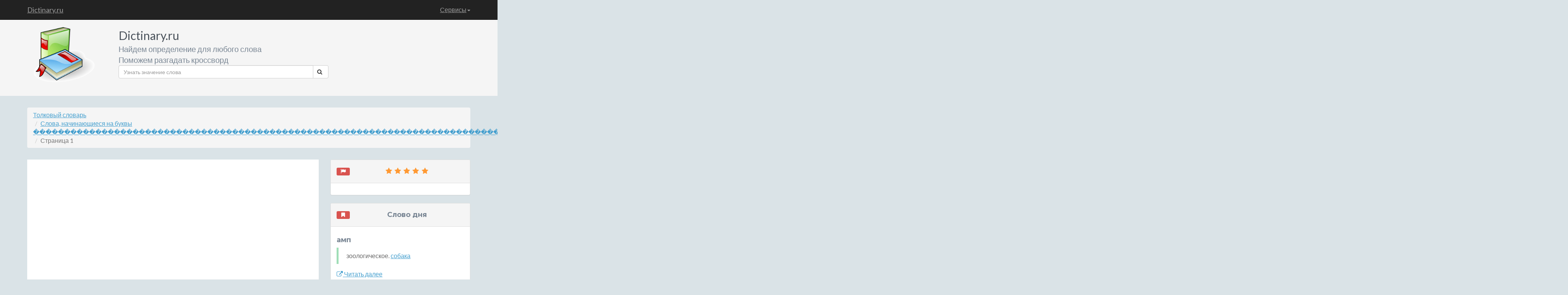

--- FILE ---
content_type: text/html; charset=utf-8
request_url: https://www.google.com/recaptcha/api2/aframe
body_size: 267
content:
<!DOCTYPE HTML><html><head><meta http-equiv="content-type" content="text/html; charset=UTF-8"></head><body><script nonce="-j1eBXCImH2cha4QOV4YtQ">/** Anti-fraud and anti-abuse applications only. See google.com/recaptcha */ try{var clients={'sodar':'https://pagead2.googlesyndication.com/pagead/sodar?'};window.addEventListener("message",function(a){try{if(a.source===window.parent){var b=JSON.parse(a.data);var c=clients[b['id']];if(c){var d=document.createElement('img');d.src=c+b['params']+'&rc='+(localStorage.getItem("rc::a")?sessionStorage.getItem("rc::b"):"");window.document.body.appendChild(d);sessionStorage.setItem("rc::e",parseInt(sessionStorage.getItem("rc::e")||0)+1);localStorage.setItem("rc::h",'1769381770974');}}}catch(b){}});window.parent.postMessage("_grecaptcha_ready", "*");}catch(b){}</script></body></html>